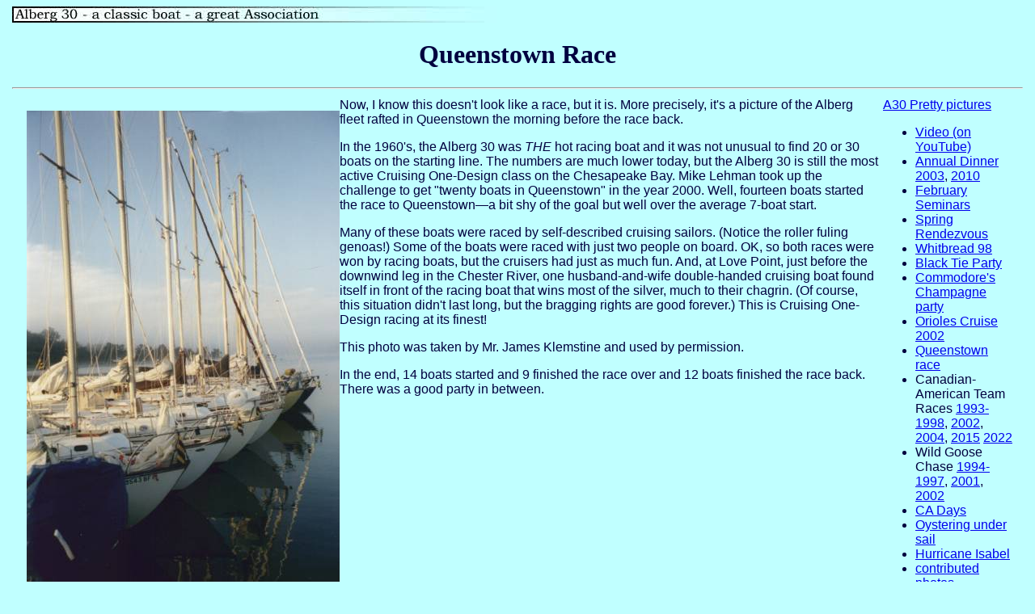

--- FILE ---
content_type: text/html
request_url: https://alberg30.org/pictures/Queenstown/
body_size: 3167
content:
<!DOCTYPE HTML PUBLIC "-//W3C//DTD HTML 4.0 Transitional//EN"
   "http://www.w3.org/TR/REC-html40/loose.dtd">
<html>
<head>
<title>Queenstown Race</title>
<LINK REL=STYLESHEET HREF="/styles/A30style.css" TYPE="text/css">
<META name="description" content="Alberg 30s and the Race to Queenstown">
<META name="keywords" content="sailboat, sailing, boat, George Dinwiddie,
Carl Alberg, Alberg, Queenstown, race, racing">
<!--meta http-equiv="Content-Type" content="text/html; charset=utf-8"-->
<!--meta http-equiv="Content-Type" content="text/html; charset=usascii"-->
<meta http-equiv="Content-Type" content="text/html; charset=iso-8859-1">
<META HTTP-EQUIV="Content-Style-Type" CONTENT="text/css">
<meta property="og:image" content="http://alberg30.org/images/a30-543.png">
<!--meta name="MSSmartTagsPreventParsing" content="TRUE"-->
<LINK REL="SHORTCUT ICON" href="/images/favicon.ico">
<SCRIPT type="text/javascript" Language="JavaScript">
  <!-- break out of frames
  if (top.frames.length!=0) top.location=self.document.location;
  //-->
</SCRIPT>

</head>

<body bgcolor="#C0FFFF">
<a href="/"><img src="/images/alberg30.org.banner.jpg" border="0"
alt="Home"></a>

<h1>Queenstown Race</h1>
<hr> 
<TABLE width="98%">
<TR><TD width="100%" valign=top>

<!------------------------------------>

<P class="odd"><IMG src="Queenstown2000.jpg"></P>
<P>Now, I know this doesn't look like a race, but it is.  More precisely, it's 
a picture of the Alberg fleet rafted in Queenstown the morning before the
race back.
<P>In the 1960's, the Alberg 30 was <em>THE</em> hot racing boat and it
was not unusual to find 20 or 30 boats on the starting line.  The numbers
are much lower today, but the Alberg 30 is still the most active
Cruising One-Design class on the Chesapeake Bay.  Mike Lehman took up
the challenge to get &quot;twenty boats in Queenstown&quot; in the
year 2000.  Well, fourteen boats started the race to Queenstown&mdash;a
bit shy of the goal but well over the average 7-boat start.
<P>Many of these boats were raced by self-described cruising sailors.
(Notice the roller fuling genoas!)
Some of the boats were raced with just two people on board.  OK, so 
both races were won by racing boats, but the cruisers had just as much
fun.  And, at Love Point, just before the downwind leg in the
Chester River, one husband-and-wife double-handed cruising boat 
found itself in front of the racing boat that wins most of the
silver, much to their chagrin.  (Of course, this situation didn't
last long, but the bragging rights are good forever.)  This is
Cruising One-Design racing at its finest!
<P>This photo was taken by Mr. James Klemstine and used by permission.
<P>In the end, 14 boats started and 9 finished the race over
and 12 boats finished the race back.  There was a good party in between.
<P class="clear"></P>


<!------------------------------------>

<HR class="clear">

<!-- 10/24: FerryPoint.html -->
<div class="banner">
<p>Please support this business that supports the Alberg 30 Association:</p>
<a href="https://atlanticmarinasmd.com/ferry-point-marina/"
><img src="/adverts/images/FerryPoint.png" height="80" width="500"
alt="Atlantic Marinas at Ferry Point Marina"
/></a>
</div>

<!-- #include virtual="/adverts/A30Supporters.html" -->

</td><td width=160 valign=top>
<a href="/pictures/">A30 Pretty pictures</a>
<UL>
<!-- gallery is brokedn
<LI><a href="/gallery/">Gallery</a>
-->
<LI><a href="/video/">Video (on YouTube)</a>
<LI><a href="/pictures/AnnualDinner2003/">Annual Dinner 2003</a>,
    <a href="/pictures/Annual-Dinner-2010-Baltimore/" >2010</a>
<LI><a href="/pictures/Seminars/">February Seminars</a>
<LI><a href="/pictures/SpringRend/">Spring Rendezvous</a>
<LI><a href="/pictures/Whit98/">Whitbread 98</a>
<LI><a href="/pictures/BlackTie/">Black Tie Party</a>
<LI><a href="/pictures/Champagne/">Commodore's Champagne party</a>
<LI><a href="/pictures/OriolesCruise2002/">Orioles Cruise 2002</a>
<LI><a href="/pictures/Queenstown/">Queenstown race</a>
<LI>Canadian-American Team Races
    <a href="/pictures/CanAm/">1993-1998</a>,
    <a href="/pictures/CanAm2002/">2002</a>,
    <a href="/pictures/CanAm2004/">2004</a>,
    <a href="/pictures/CanAm2015/">2015</a>
    <a href="/pictures/CanAm2022/">2022</a>
<LI>Wild Goose Chase
    <a href="/pictures/WildGoose/">1994-1997</a>,
    <a href="/pictures/WildGoose2001/">2001</a>,
    <a href="/pictures/WildGoose2002/">2002</a>
<LI><a href="/pictures/CADays/">CA Days</a>
<LI><a href="/pictures/Oystering/">Oystering under sail</a>
<li><a href="/pictures/HurricaneIsabel/">Hurricane Isabel</a>
<LI><a href="/pictures/contributed/">contributed photos</a>
</UL>


<div class="navlinks">
<ul>
<!--
<li><a href="http://racing.alberg30.org/" target="_BLANK">Racing<br/>Commodore's blog</a></li>
<li><a href="http://alberg30cruising.blogspot.com/" target="_BLANK">Cruising<br/>Commodore's blog</a></li>
<li class="bigtext"><a href="http://kids.alberg30.org/" target="_BLANK">Kid's blog</a></li>
-->

<li class="bigtext"><a href="/boat/">The Boat</a></li>
<li class="bigtext"><a href="/Assoc/">Association</a></li>
<!--
<li class="bigtext"><a href="/collaborate/">Collaborate</a></li>
-->
<li class="bigtext"><a href="/store/">For Sale</a></li>
<li class="bigtext"><a href="/maintenance/">Maintenance</a></li>
<li class="bigtext"><a href="/pictures/">Photos</a></li>
<li class="bigtext"><a href="/CarlAlberg/">Carl Alberg</a></li>
<li class="bigtext"><a href="/flotsam/">Flotsam</a></li>
<li><a href="/policies/">Privacy and<br/>Other Policies</a></li>
<li><a href="/store/A30supporters.html">Association<br>Supporters</a></li>

<!--
<a href="/boat/"><img src="/images/navbuttons/TheBoat.gif" alt="about The Boat><br></a>
<a href="/assoc/"><img src="/images/navbuttons/TheAssociation.gif" alt="about The Association><br></a>
<a href="/collaborate/"><img src="/images/navbuttons/Collaborate.gif" alt="help write this site><br></a>
<a href="/store/"><img src="/images/navbuttons/Store.gif" alt="things for sale><br></a>
<a href="/maintenance/"><img src="/images/navbuttons/Maintenance.gif" alt="repairs and upgrades><br></a>
<a href="/pictures/"><img src="/images/navbuttons/Pictures.gif" alt="Photo Gallery><br></a>
<a href="/CarlAlberg/"><img src="/images/navbuttons/CarlAlberg.gif" alt="about Carl Alberg><br></a>
<a href="/flotsam/"><img src="/images/navbuttons/Flotsam.gif" alt="miscellaneous other><br></a>
<a href="/policies/"><img src="/images/navbuttons/Policies.gif" alt="privacy and other policies><br></a>
-->

<!--
<li><a href="http://www.chesapeakesailing.info/a30/">Brian Palmer's<br/>Alberg 30 videos</a></li>
-->

</ul>
</div>

<br/>

<div style="width: 160px; margin: 0px; text-align:center;">

<!-- Search Google -->
<div id="cse-search-form" style="width: 100%;">
<script>
  (function() {
    var cx = '010146577734201618076:u4gqctr6f-8';
    var gcse = document.createElement('script');
    gcse.type = 'text/javascript';
    gcse.async = true;
    gcse.src = 'https://cse.google.com/cse.js?cx=' + cx;
    var s = document.getElementsByTagName('script')[0];
    s.parentNode.insertBefore(gcse, s);
  })();
</script>
<gcse:searchbox-only newWindow="true" resultsUrl="/searchResults.html"></gcse:searchbox-only>
</div>
<!-- Search Google -->

<br/>
<a href="https://www.amazon.com/exec/obidos/redirect-home/alberg30-20"
target="_blank"><img
src="/store/amazon/logo.gif"
alt="Amazon Associates logo"
border=0
height=60 width=130 ></a>
</div>

</td></tr>
</table>


<HR>
<DIV CLASS=NOTE>
<A HREF="/policies/">Privacy and other policies</A>
</DIV>
<address>
Site copyright &#169; 1995-2026 by <a href="/gd.html">George Dinwiddie</a>, all rights reserved<BR/>
<span class=NOTE><a href="/sitehistory.html">Site history</a><BR/></span>
Send inquiries to <a href="mailto:webmaster@alberg30.org">webmaster@alberg30.org</a>
</address>

<DIV CLASS=NOTE>Page last modified: Friday 03-Feb-2023
</DIV>

<!-- Analytics used to be here -->

</body>
</html>



--- FILE ---
content_type: text/css
request_url: https://alberg30.org/styles/A30style.css
body_size: 1445
content:
/* <LINK REL=STYLESHEET HREF="A30style.css" TYPE="text/css"> */

BODY,
BODY TABLE	{
	margin-left: 15px;
	margin-right: 15px;
	color: #00003F;
	background-color: #C0FFFF;
	background-repeat: repeat-y;	/* repeat-y repeat-x no-repeat */
	/*
	background-image: url("A30background.gif");
	background-position: top center;
	*/
	background-attachment: scroll;	/* fixed scroll (fixed doesn't work in Netscape 4.04) */
	font-family:
                Verdana,
		Arial,
                Lucida,
                LucidaSansUnicode
                /*
                ,Helvetica
                */
                ,sans-serif
                ;
	}

BODY.sitemap	{
	color: #00003F;
	background-color: #C0FFFF;
	background-repeat: repeat-y;	/* repeat-y repeat-x no-repeat */
	background-attachment: scroll;	/* fixed scroll (fixed doesn't work in Netscape 4.04) */
	/*font-size: smaller;  was 85%; */
	font-family:
                Verdana,
		Arial,
                Lucida,
                LucidaSansUnicode,
                Helvetica,
                sans-serif
                ;
	}

BODY.sitemap li,
BODY.sitemap li li,
BODY.sitemap li li li
 	{
	color: #3F3f00;
	background-color: transparent;
	/*line-height: 85%;*/
	list-style-type: square;
	list-style-position: inside;
	margin: 0;
	/*
	margin-left: -2em;
	*/
	}

li.address {
	line-height: 95%;
	list-style-type: none;	/* is this right? */
	list-style-position: inside
	}

P.LEFT	{
	margin-left: -18%;
	margin-right: 82%;
	}

H1, H2, H3, H4, H5, H6
	{
	clear: both;
	}
	
H1	{
	text-align: center;
	font-family:
                LucidaBright,
                "New Century Schoolbook",
                NewCenturySchlbk,
		BookAntiqua,
                Palatino,
                Times,
                Charter,
                serif;
        }

DIV.banner {
	clear: both;
	text-align: center;
	font-size: larger;
	}

IMG.pagelogo {
	float: left;
	}

IMG.pageSponsor {
	float: right;
	}

IMG.SMALL {
	float: right;
	}

IMG.MEDIUM {
	float: right;
	}

.ODD {
	float: left;
	clear: both;
	}

.EVEN {
	float: right;
	clear: both;
	}

.CLEAR { clear: both; }

SPAN.rightPhoto,
DIV.rightPhoto,
IMG.rightPhoto { float: right;
	clear: both;
	vertical-align: text-top;
	padding: 5px;
	margin-left: 5px;
	}

SPAN.rightFloatPhoto,
DIV.rightFloatPhoto,
IMG.rightFloatPhoto { float: right;
	vertical-align: text-top;
	padding: 5px;
	margin-left: 5px;
	}

SPAN.leftPhoto,
DIV.leftPhoto,
IMG.leftPhoto { float: left;
	clear: both;
	vertical-align: text-top;
	padding: 5px;
	margin-right: 5px;
	}

SPAN.leftFloatPhoto,
DIV.leftFloatPhoto,
IMG.leftFloatPhoto { float: left;
	vertical-align: text-top;
	padding: 5px;
	margin-right: 5px;
	}

IMG.center {
	text-align: center;
        }

HR.spacer { clear: both; }

P.below { clear: both; }

BLOCKQUOTE {
	text-align: justify;	/* center, left, right, justify */
	margin-left: 5%;
	margin-right: 5%;
	font-style: italic;
	font-weight: normal;
	font-family:
		BookAntiqua,
                "New Century Schoolbook",
                NewCenturySchlbk,
                LucidaBright,
                Palatino,
                Times,
                Charter,
                serif;
	}


BLOCKQUOTE.SHORT {
	text-align: center;	/* center, left, right, justify */
	margin-left: 8%;
	margin-right: 8%;
	font-style: italic;
	font-weight: bold;
	/* font-size: larger;	/* TOO large in Netscape 4.04 */
	}


BLOCKQUOTE.BOXED {
	margin-left: 8%;
	margin-right: 8%;
	border-style: solid;
	border-top-width: 1px;
	border-left-width: 1px;
	border-bottom-width: 3px;
	border-right-width: 3px;
	font-style: normal;
	font-weight: normal;
	}

BLOCKQUOTE.NOTICE {
	margin-left: 8%;
	margin-right: 8%;
	color: #00003F;
	background-color: #FFFF00;
	border-style: solid;
	border-top-width: 1px;
	border-left-width: 1px;
	border-bottom-width: 3px;
	border-right-width: 3px;
	font-style: normal;
	font-weight: normal;
	}

BLOCKQUOTE.sidebar {
	margin-left: 34%;
	margin-right: 5%;
	padding: 5px;
	border-style: solid;
	border-top-width: 1px;
	border-left-width: 1px;
	border-bottom-width: 3px;
	border-right-width: 3px;
	font-style: normal;
	font-weight: normal;
	}

ADDRESS {
	font-size: smaller;
	font-family:
		BookAntiqua,
                "New Century Schoolbook",
                NewCenturySchlbk,
                LucidaBright,
                Palatino,
                Times,
                Charter,
                serif;
	}
	
DIV.NOTE, P.NOTE {
	font-size: smaller;
	font-family:
		BookAntiqua,
                "New Century Schoolbook",
                NewCenturySchlbk,
                LucidaBright,
                Palatino,
                Times,
                Charter,
                serif;
	text-align: right;	/* center, left, right, justify */
	float: right;
	}
	
ADDRESS SPAN.NOTE {
	float: right;
	}
	
P.COMPACT {
	line-height: 80%;
	}

P.byline,
P.ATTRIBUTION,
SPAN.ATTRIBUTION {
	text-align: right;	/* center, left, right, justify */
	}

P.CENTER, P.SUBHEAD, P.SUBSUBHEAD {
	text-align: center;
	}

P.SUBHEAD {
	font-size: larger;
	font-weight: bold;
	}

P.SUBSUBHEAD {
	font-weight: bold;
	}

DL, UL, OL
	{
	clear: left;
	}

DL DT	{
	color: #0000F0;
	background-color: #30FFFF;
	font-size: 14pt;
	font-weight: bold;
	}
	
TABLE.COMPACT {
	border-width: 1px;
	color: #000000;
	background-color: #30FFFF;
	}

TR	{
	border-top-width: 1px;
	border-bottom-width: 1px;
	}
	
TD.COL1 {
	text-align: right;
	}

TABLE.OFFICERS {
	border: solid thin double;
	}

TABLE.OFFICERS TD, TABLE.OFFICERS TH {
	border: solid thin;
	padding-left: 1em;
	padding-right: 1em;
	margin: 0;
	}

div.navlinks ul {
	margin: 0px;
	padding: 0px;
	font-family:
                LucidaBright,
                "New Century Schoolbook",
                NewCenturySchlbk,
		BookAntiqua,
                Palatino,
                Times,
                Charter,
                serif;
	font-size: 12px;
	#line-height: 30px;
	}

div.navlinks li {
	list-style-type: none;
	height: 30px;
	width: 140px;
	margin: 10px;
	text-align:center;
	}

div.navlinks li.bigtext {
	font-size: 20px;
	}

div.navlinks li a {
	height: 100%;
	width: 100%;
	display: block;
	text-decoration: none;
	border-width: 6px;
	vertical-align:middle;
	}

div.navlinks li a:link {
	color: white;
	font-weight: normal;
	background-color: #039;
	border-style: outset;
}
div.navlinks li a:visited {
	color: white;
	font-weight: normal;
	background-color: #039;
	border-style: outset;
}
div.navlinks li a:hover {
	font-weight: bold;
	color: white;
	background-color: #069;
	border-style: outset;
}
div.navlinks li a:active {
	font-weight: bold;
	color: #00c;
	background-color: #099;
	border-style: inset;
} 

p.horizontalnav {
	clear: both;
}

p.navprevious,
span.navprevious {
	text-align: left;	/* center, left, right, justify */
	float: left;
}

p.navnext,
span.navnext {
	text-align: right;	/* center, left, right, justify */
	float: right;
}
